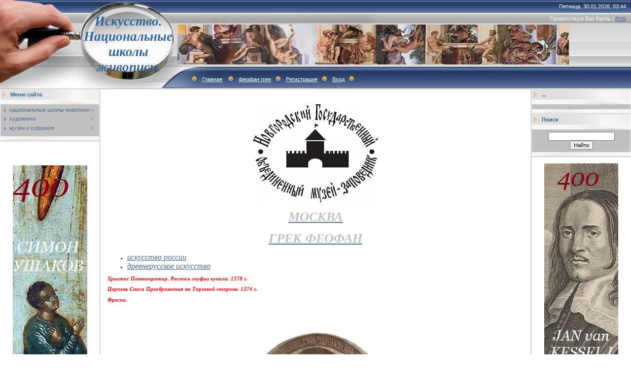

--- FILE ---
content_type: text/html; charset=UTF-8
request_url: http://eguarwr.ru/index/novgorod_grek_feofan/0-10321
body_size: 11057
content:
<html>
<head>
<meta http-equiv="content-type" content="text/html; charset=UTF-8">

<title>Искусство. Национальные школы живописи. - феофан грек</title>


<link type="text/css" rel="StyleSheet" href="/.s/src/css/491.css" />

	<link rel="stylesheet" href="/.s/src/base.min.css?v=221408" />
	<link rel="stylesheet" href="/.s/src/layer7.min.css?v=221408" />

	<script src="/.s/src/jquery-1.12.4.min.js"></script>
	
	<script src="/.s/src/uwnd.min.js?v=221408"></script>
	<script src="//s744.ucoz.net/cgi/uutils.fcg?a=uSD&ca=2&ug=999&isp=1&r=0.113633267184639"></script>
	<link rel="stylesheet" href="/.s/src/ulightbox/ulightbox.min.css" />
	<link rel="stylesheet" href="/.s/src/social.css" />
	<script src="/.s/src/ulightbox/ulightbox.min.js"></script>
	<script>
/* --- UCOZ-JS-DATA --- */
window.uCoz = {"language":"ru","country":"US","site":{"domain":"eguarwr.ru","host":"eguarwr.ucoz.ru","id":"0eguarwr"},"ssid":"152107745717235701234","module":"index","uLightboxType":1,"layerType":7,"sign":{"7252":"Предыдущий","7253":"Начать слайд-шоу","5255":"Помощник","7287":"Перейти на страницу с фотографией.","3125":"Закрыть","7254":"Изменить размер","5458":"Следующий","7251":"Запрошенный контент не может быть загружен. Пожалуйста, попробуйте позже."}};
/* --- UCOZ-JS-CODE --- */
 function uSocialLogin(t) {
			var params = {"vkontakte":{"height":400,"width":790},"google":{"width":700,"height":600},"facebook":{"width":950,"height":520},"yandex":{"height":515,"width":870},"ok":{"width":710,"height":390}};
			var ref = escape(location.protocol + '//' + ('eguarwr.ru' || location.hostname) + location.pathname + ((location.hash ? ( location.search ? location.search + '&' : '?' ) + 'rnd=' + Date.now() + location.hash : ( location.search || '' ))));
			window.open('/'+t+'?ref='+ref,'conwin','width='+params[t].width+',height='+params[t].height+',status=1,resizable=1,left='+parseInt((screen.availWidth/2)-(params[t].width/2))+',top='+parseInt((screen.availHeight/2)-(params[t].height/2)-20)+'screenX='+parseInt((screen.availWidth/2)-(params[t].width/2))+',screenY='+parseInt((screen.availHeight/2)-(params[t].height/2)-20));
			return false;
		}
		function TelegramAuth(user){
			user['a'] = 9; user['m'] = 'telegram';
			_uPostForm('', {type: 'POST', url: '/index/sub', data: user});
		}
function loginPopupForm(params = {}) { new _uWnd('LF', ' ', -250, -100, { closeonesc:1, resize:1 }, { url:'/index/40' + (params.urlParams ? '?'+params.urlParams : '') }) }
/* --- UCOZ-JS-END --- */
</script>

	<style>.UhideBlock{display:none; }</style>
	<script type="text/javascript">new Image().src = "//counter.yadro.ru/hit;noadsru?r"+escape(document.referrer)+(screen&&";s"+screen.width+"*"+screen.height+"*"+(screen.colorDepth||screen.pixelDepth))+";u"+escape(document.URL)+";"+Date.now();</script>

</head>

<body style="background:#FFFFFF; margin:0px; padding:0px;">
<div id="utbr8214" rel="s744"></div>

<!--U1AHEADER1Z--><table border="0" cellpadding="0" height="181" cellspacing="0" width="100%" style="background:url('/.s/t/491/1.gif') #A1A1A1;">
<tbody><tr><td width="200" style="background:url('/.s/t/491/2.jpg');padding-left:160px;" align="center"><span style="color: rgb(51, 102, 153); font-variant: normal; font-weight: normal; font-stretch: normal; font-size: 20pt; line-height: normal;"><b><!-- <logo> --><font face="Georgia"><i>Искусство. Национальные школы живописи.</i></font><!-- </logo> --></b></span></td>
<td style="background:url('/.s/t/491/3.jpg') left no-repeat;;">
 <table cellpadding="0" cellspacing="0" border="0" width="100%" height="181">
 <tbody><tr><td height="26" align="right" style="color:#FFFFFF;padding-right:10px;">Пятница, 30.01.2026, 03:44</td></tr>
 <tr><td height="24" align="right" style="color:#FFFFFF;padding-right:10px;"><!--<s5212>-->Приветствую Вас<!--</s>--> <b>Гость</b> | <a href="http://eguarwr.ru/news/rss/">RSS</a></td></tr>
 <tr><td height="84"><img src="http://eguarwr.ru/_tbkp/s-2-kopija-3.jpg" border="0" alt="">&nbsp;</td></tr>
 <tr><td height="47" align="left" style="color:#FFFFFF;padding-left:20px;" class="top"><img src="/.s/t/491/4.gif" border="0"><a href="http://eguarwr.ru/"><!--<s5176>-->Главная<!--</s>--></a> <img src="/.s/t/491/4.gif" border="0"><a href="http://eguarwr.ru/index/novgorod_grek_feofan/0-10321">феофан грек</a><img src="/.s/t/491/4.gif" border="0"><a href="/register"><!--<s3089>-->Регистрация<!--</s>--></a><img src="/.s/t/491/4.gif" border="0"><a href="javascript:;" rel="nofollow" onclick="loginPopupForm(); return false;"><!--<s3087>-->Вход<!--</s>--></a><img src="/.s/t/491/4.gif" border="0"></td></tr>
 </tbody></table>
</td>
</tr>
</tbody></table><!--/U1AHEADER1Z-->

<table cellpadding="0" cellspacing="0" border="0" width="100%"><tr><td width="100%" align="center">

<!-- <middle> -->
<table border="0" cellpadding="0" cellspacing="1" width="100%" style="background:#FFFFFF;">
<tr>
<td valign="top" width="200">
<!--U1CLEFTER1Z--><!-- <block1> -->

<table border="0" cellpadding="0" cellspacing="0" width="200" style="text-align: left;">
<tbody><tr><td style="background:url('/.s/t/491/5.gif');padding-left:20px;color:#336699;" height="20"><b><!-- <bt> --><!--<s5184>-->Меню сайта<!--</s>--><!-- </bt> --></b></td></tr>
<tr><td><img src="/.s/t/491/6.gif" border="0" height="10"></td></tr>
<tr><td style="padding:5px;background:#C0C0C0;"><!-- <bc> --><div id="uMenuDiv1" class="uMenuV" style="position:relative;"><ul class="uMenuRoot">
<li style="position:relative;"><div class="umn-tl"><div class="umn-tr"><div class="umn-tc"></div></div></div><div class="umn-ml"><div class="umn-mr"><div class="umn-mc"><div class="uMenuItem"><div class="uMenuArrow"></div><a href="/"><span>национальные школы живописи</span></a></div></div></div></div><div class="umn-bl"><div class="umn-br"><div class="umn-bc"><div class="umn-footer"></div></div></div></div><ul style="display:none;">
<li><div class="uMenuItem"><a href="/index/iskusstvo_italii/0-4"><span>искусство италии</span></a></div></li>
<li><div class="uMenuItem"><a href="/index/iskusstvo_ispanii/0-13"><span>искусство испании</span></a></div></li>
<li><div class="uMenuItem"><a href="/index/iskusstvo_germanii/0-8"><span>искусство германии</span></a></div></li>
<li><div class="uMenuItem"><a href="/index/painting_early_netherlands/0-10"><span>ранние нидерланды</span></a></div></li>
<li><div class="uMenuItem"><a href="/index/iskusstvo_gollandii/0-9"><span>искусство голландии</span></a></div></li>
<li><div class="uMenuItem"><a href="/index/iskusstvo_flandrii/0-11"><span>искусство фландрии</span></a></div></li>
<li><div class="uMenuItem"><a href="/index/iskusstvo_francii/0-5"><span>искусство франции</span></a></div></li>
<li><div class="uMenuItem"><a href="/index/russkoe_iskusstvo/0-14"><span>русское искусство</span></a></div></li>
<li><div class="uMenuItem"><a href="/index/iskusstvo_anglii/0-12"><span>искусство англии</span></a></div></li></ul></li>
<li style="position:relative;"><div class="umn-tl"><div class="umn-tr"><div class="umn-tc"></div></div></div><div class="umn-ml"><div class="umn-mr"><div class="umn-mc"><div class="uMenuItem"><div class="uMenuArrow"></div><a href="/index/khudozhniki/0-15"><span>художники</span></a></div></div></div></div><div class="umn-bl"><div class="umn-br"><div class="umn-bc"><div class="umn-footer"></div></div></div></div><ul style="display:none;">
<li><div class="uMenuItem"><a href="/index/khudozhniki_a/0-16"><span>художники-A</span></a></div><ul style="display:none;">
<li><div class="uMenuItem"><a href="/index/artists_italy_a/0-42"><span>художники италии-A</span></a></div></li>
<li><div class="uMenuItem"><a href="/index/khudozhniki_germanii_a/0-2620"><span>художники германии - А</span></a></div></li>
<li><div class="uMenuItem"><a href="/index/khud_flandrii_a/0-2844"><span>худ. фландрии-А</span></a></div></li>
<li><div class="uMenuItem"><a href="/index/khud_st_niderlandov_a/0-3055"><span>худ. ст.нидерландов-А</span></a></div></li>
<li><div class="uMenuItem"><a href="/index/khud_francii_a/0-3534"><span>худ. франции- А</span></a></div></li>
<li><div class="uMenuItem"><a href="/index/khud_ispanii_a/0-3985"><span>худ. испании- А</span></a></div></li>
<li><div class="uMenuItem"><a href="/index/khud_gollandii_a/0-4221"><span>худ. голландии-А</span></a></div></li>
<li><div class="uMenuItem"><a href="http://eguarwr.ru/index/khud_anglii_a/0-6228"><span>худ. англии-А</span></a></div></li>
<li><div class="uMenuItem"><a href="http://eguarwr.ru/index/russkie_khud_a/0-7756"><span>русские худ.-А</span></a></div></li>
<li><div class="uMenuItem"><a href="http://eguarwr.ru/index/khud_avstrii_a/0-10323"><span>худ.австрии-А</span></a></div></li></ul></li>
<li><div class="uMenuItem"><a href="/index/khudozhniki_b/0-17"><span>художники-B</span></a></div><ul style="display:none;">
<li><div class="uMenuItem"><a href="/index/artists_italy_b/0-43"><span>художники италии-B</span></a></div></li>
<li><div class="uMenuItem"><a href="/index/khudozhniki_germanii_v/0-2624"><span>художники германии- В</span></a></div></li>
<li><div class="uMenuItem"><a href="/index/khudozhniki_flandrii_v/0-2845"><span>художники фландрии-В</span></a></div></li>
<li><div class="uMenuItem"><a href="/index/khud_st_niderlandov_b/0-3057"><span>худ. ст.нидерландов-В</span></a></div></li>
<li><div class="uMenuItem"><a href="/index/khud_francii_b/0-3536"><span>худ. франции-В</span></a></div></li>
<li><div class="uMenuItem"><a href="/index/khud_ispanii_b/0-3988"><span>худ. испании-В</span></a></div></li>
<li><div class="uMenuItem"><a href="/index/khud_gollandii_b/0-4226"><span>худ. голландии-В</span></a></div></li>
<li><div class="uMenuItem"><a href="http://eguarwr.ru/index/b/0-6229"><span>худ. англии-В</span></a></div></li>
<li><div class="uMenuItem"><a href="http://eguarwr.ru/index/khud_belgii_v/0-6473"><span>худ. бельгии-В</span></a></div></li>
<li><div class="uMenuItem"><a href="http://eguarwr.ru/index/khud_rossii_v/0-7469"><span>худ.россии-В</span></a></div></li></ul></li>
<li><div class="uMenuItem"><a href="/index/khudozhniki_c/0-18"><span>художники-C</span></a></div><ul style="display:none;">
<li><div class="uMenuItem"><a href="/index/artists_italy_c/0-44"><span>художники италии-С</span></a></div></li>
<li><div class="uMenuItem"><a href="/index/khudozhniki_germanii_s/0-2638"><span>художники германии -С</span></a></div></li>
<li><div class="uMenuItem"><a href="/index/khud_st_niderlandov_c/0-3085"><span>худ. ст.нидерландов-С</span></a></div></li>
<li><div class="uMenuItem"><a href="/index/khud_francii_c/0-3555"><span>худ. франции-С</span></a></div></li>
<li><div class="uMenuItem"><a href="/index/khud_ispanii_s/0-3993"><span>худ. испании- С</span></a></div></li>
<li><div class="uMenuItem"><a href="/index/khud_gollandii_s/0-4244"><span>худ. голландии-С</span></a></div></li>
<li><div class="uMenuItem"><a href="/index/khud_flandrii_s/0-5398"><span>худ.фландрии-С</span></a></div></li>
<li><div class="uMenuItem"><a href="http://eguarwr.ru/index/khud_anglii_c/0-6230"><span>худ.англии-С</span></a></div></li>
<li><div class="uMenuItem"><a href="http://eguarwr.ru/index/khud_rossii_k/0-7248"><span>худ.россии-С</span></a></div></li>
<li><div class="uMenuItem"><a href="http://eguarwr.ru/index/khud_rossii_ch/0-9020"><span>худ. россии-Ч</span></a></div></li></ul></li>
<li><div class="uMenuItem"><a href="/index/khudozhniki_d/0-19"><span>художники-D</span></a></div><ul style="display:none;">
<li><div class="uMenuItem"><a href="/index/artists_italy_d/0-45"><span>художники италии-D</span></a></div></li>
<li><div class="uMenuItem"><a href="/index/khudozhniki_germanii_d/0-2636"><span>художники германии - D</span></a></div></li>
<li><div class="uMenuItem"><a href="/index/khud_st_niderlandov_d/0-3080"><span>худ. ст.нидерландов-D</span></a></div></li>
<li><div class="uMenuItem"><a href="/index/khud_francii_d/0-3563"><span>худ. франции-D</span></a></div></li>
<li><div class="uMenuItem"><a href="/index/khud_gollandii_d/0-4240"><span>худ. голландии-D</span></a></div></li>
<li><div class="uMenuItem"><a href="/index/d/0-5463"><span>худ. фландрии-D</span></a></div></li>
<li><div class="uMenuItem"><a href="http://eguarwr.ru/index/khud_anglii_d/0-6231"><span>худ.англии-D</span></a></div></li>
<li><div class="uMenuItem"><a href="http://eguarwr.ru/index/khud_belgii_d/0-7838"><span>худ. бельгии-D</span></a></div></li>
<li><div class="uMenuItem"><a href="http://eguarwr.ru/index/khud_rossii_d/0-8981"><span>худ.россии-D</span></a></div></li></ul></li>
<li><div class="uMenuItem"><a href="/index/khudozhniki_e/0-20"><span>художники-E</span></a></div><ul style="display:none;">
<li><div class="uMenuItem"><a href="/index/khudozhniki_germanii_e/0-2654"><span>художники германии- Е</span></a></div></li>
<li><div class="uMenuItem"><a href="/index/khud_st_niderlandov_e/0-3116"><span>худ. ст.нидерландов-Е</span></a></div></li>
<li><div class="uMenuItem"><a href="/index/e/0-5497"><span>худ. фландрии-Е</span></a></div></li>
<li><div class="uMenuItem"><a href="/index/e/0-5615"><span>худ. испании-Е</span></a></div></li>
<li><div class="uMenuItem"><a href="http://eguarwr.ru/index/khud_gollandii_e/0-6307"><span>худ.голландии-Е</span></a></div></li>
<li><div class="uMenuItem"><a href="http://eguarwr.ru/index/khud_anglii_e/0-7735"><span>худ.англии-Е</span></a></div></li>
<li><div class="uMenuItem"><a href="http://eguarwr.ru/index/khud_francii_e/0-8373"><span>худ.франции-E</span></a></div></li>
<li><div class="uMenuItem"><a href="http://eguarwr.ru/index/khud_rossii_e/0-8990"><span>худ.россии-Е</span></a></div></li></ul></li>
<li><div class="uMenuItem"><a href="/index/f/0-21"><span>художники-F</span></a></div><ul style="display:none;">
<li><div class="uMenuItem"><a href="/index/artists_italy_f/0-47"><span>художники италии-F</span></a></div></li>
<li><div class="uMenuItem"><a href="/index/khudozhniki_germanii_f/0-2648"><span>художники германии -F</span></a></div></li>
<li><div class="uMenuItem"><a href="/index/khud_st_niderlandov_f/0-3111"><span>худ. ст.нидерландов-F</span></a></div></li>
<li><div class="uMenuItem"><a href="/index/khud_francii_f/0-3568"><span>худ.франции-F</span></a></div></li>
<li><div class="uMenuItem"><a href="/index/khud_ispanii_f/0-4005"><span>худ. испании- F</span></a></div></li>
<li><div class="uMenuItem"><a href="/index/khud_gollandii_f/0-4242"><span>худ. голландии-F</span></a></div></li>
<li><div class="uMenuItem"><a href="/index/f/0-5482"><span>худ. фландрии-F</span></a></div></li>
<li><div class="uMenuItem"><a href="http://eguarwr.ru/index/khud_rossii_f/0-6832"><span>худ.россии-F</span></a></div></li>
<li><div class="uMenuItem"><a href="http://eguarwr.ru/index/khud_belgii_f/0-8379"><span>худ.бельгии-F</span></a></div></li></ul></li>
<li><div class="uMenuItem"><a href="/index/khudozhniki_g/0-22"><span>художники-G</span></a></div><ul style="display:none;">
<li><div class="uMenuItem"><a href="/index/artists_italy_g/0-48"><span>художники италии-G</span></a></div></li>
<li><div class="uMenuItem"><a href="/index/khudozhniki_germanii_g/0-2630"><span>художники германии -G</span></a></div></li>
<li><div class="uMenuItem"><a href="/index/khud_st_niderlandov_g/0-3074"><span>худ. ст.нидерландов-G</span></a></div></li>
<li><div class="uMenuItem"><a href="/index/khud_francii_g/0-3552"><span>худ. франции- G</span></a></div></li>
<li><div class="uMenuItem"><a href="/index/khud_ispanii_g/0-4008"><span>худ. испании- G</span></a></div></li>
<li><div class="uMenuItem"><a href="/index/khud_gollandii_g/0-4238"><span>худ. голландии-G</span></a></div></li>
<li><div class="uMenuItem"><a href="/index/khud_flandrii_g/0-5126"><span>худ. фландрии-G</span></a></div></li>
<li><div class="uMenuItem"><a href="/index/khud_anglii_g/0-5710"><span>худ. англии-G</span></a></div></li>
<li><div class="uMenuItem"><a href="http://eguarwr.ru/index/khud_belgii_g/0-8380"><span>худ.бельгии-G</span></a></div></li>
<li><div class="uMenuItem"><a href="http://eguarwr.ru/index/khud_rossii_g/0-8998"><span>худ.россии-G</span></a></div></li></ul></li>
<li><div class="uMenuItem"><a href="/index/khudozhniki_h/0-23"><span>художники-H</span></a></div><ul style="display:none;">
<li><div class="uMenuItem"><a href="/index/khudozhniki_germanii_n/0-2632"><span>художники германии-Н</span></a></div></li>
<li><div class="uMenuItem"><a href="/index/khud_st_niderlandov_h/0-3113"><span>худ. ст.нидерландов-H</span></a></div></li>
<li><div class="uMenuItem"><a href="/index/khud_ispanii_n/0-4028"><span>худ. испании-Н</span></a></div></li>
<li><div class="uMenuItem"><a href="/index/khud_gollandii_n/0-4253"><span>худ. голландии-Н</span></a></div></li>
<li><div class="uMenuItem"><a href="/index/n/0-5502"><span>худ. фландрии-Н</span></a></div></li>
<li><div class="uMenuItem"><a href="http://eguarwr.ru/index/khud_francii_h/0-6879"><span>худ.франции-Н</span></a></div></li>
<li><div class="uMenuItem"><a href="http://eguarwr.ru/index/khud_anglii_n/0-7736"><span>худ.англии-Н</span></a></div></li>
<li><div class="uMenuItem"><a href="http://eguarwr.ru/index/khud_belgii_h/0-8381"><span>худ.бельгии-H</span></a></div></li>
<li><div class="uMenuItem"><a href="http://eguarwr.ru/index/khud_rossii_kh/0-9027"><span>худ.россии-Х</span></a></div></li></ul></li>
<li><div class="uMenuItem"><a href="/index/khudozhniki_i/0-24"><span>художники-I</span></a></div><ul style="display:none;">
<li><div class="uMenuItem"><a href="/index/artists_italy_i/0-50"><span>художники италии-I</span></a></div></li>
<li><div class="uMenuItem"><a href="/index/khud_st_niderlandov_i/0-3083"><span>худ. ст.нидерландов-I</span></a></div></li>
<li><div class="uMenuItem"><a href="/index/khud_ispanii_i/0-5616"><span>худ. испании- I</span></a></div></li>
<li><div class="uMenuItem"><a href="/index/khud_francii_i/0-5892"><span>худ. франции-I</span></a></div></li>
<li><div class="uMenuItem"><a href="http://eguarwr.ru/index/khud_rossii_i/0-6890"><span>худ. россии-I</span></a></div></li>
<li><div class="uMenuItem"><a href="/index/khud_gollandii_i/0-14099"><span>худ.голландии-I</span></a></div></li></ul></li>
<li><div class="uMenuItem"><a href="/index/khudozhniki_j/0-25"><span>художники-J</span></a></div><ul style="display:none;">
<li><div class="uMenuItem"><a href="/index/artists_italy_j/0-51"><span>художники италии-J</span></a></div></li>
<li><div class="uMenuItem"><a href="/index/khud_flandrii_j/0-4959"><span>худ. фландрии-J</span></a></div></li>
<li><div class="uMenuItem"><a href="/index/khud_ispanii_j/0-5617"><span>худ. испании-J</span></a></div></li>
<li><div class="uMenuItem"><a href="http://eguarwr.ru/index/khud_gollandii_j/0-6299"><span>худ.голландии-J</span></a></div></li>
<li><div class="uMenuItem"><a href="http://eguarwr.ru/index/khud_germanii_j/0-7281"><span>худ.германии-J</span></a></div></li>
<li><div class="uMenuItem"><a href="http://eguarwr.ru/index/khud_anglii_j/0-7737"><span>худ.англии-J</span></a></div></li>
<li><div class="uMenuItem"><a href="http://eguarwr.ru/index/khud_francii_j/0-8357"><span>худ.франции-J</span></a></div></li>
<li><div class="uMenuItem"><a href="http://eguarwr.ru/index/khud_belgii_j/0-8382"><span>худ.бельгии-J</span></a></div></li></ul></li>
<li><div class="uMenuItem"><a href="/index/khudozhniki_k/0-26"><span>художники-K</span></a></div><ul style="display:none;">
<li><div class="uMenuItem"><a href="/index/khudozhniki_germanii_k/0-2642"><span>художники германии -К</span></a></div></li>
<li><div class="uMenuItem"><a href="/index/khud_st_niderlandov_k/0-4853"><span>худ. ст. нидерландов-К</span></a></div></li>
<li><div class="uMenuItem"><a href="/index/khud_gollandii_k/0-4899"><span>худ. голландии-К</span></a></div></li>
<li><div class="uMenuItem"><a href="/index/khud_flandrii_k/0-5412"><span>худ. фландрии-К</span></a></div></li>
<li><div class="uMenuItem"><a href="http://eguarwr.ru/index/k/0-6036"><span>худ. англии-К</span></a></div></li>
<li><div class="uMenuItem"><a href="http://eguarwr.ru/index/khud_rossiii_k/0-7495"><span>худ.россиии-К</span></a></div></li>
<li><div class="uMenuItem"><a href="http://eguarwr.ru/index/khud_belgii_k/0-8383"><span>худ.бельгии-К</span></a></div></li></ul></li>
<li><div class="uMenuItem"><a href="/index/khudozhniki_l/0-28"><span>художники-L</span></a></div><ul style="display:none;">
<li><div class="uMenuItem"><a href="/index/artists_italy_l/0-53"><span>художники италии-L</span></a></div></li>
<li><div class="uMenuItem"><a href="/index/khudozhniki_germanii_l/0-2644"><span>художники германии - L</span></a></div></li>
<li><div class="uMenuItem"><a href="/index/khud_st_niderlandov_l/0-3090"><span>худ. ст.нидерландов-L</span></a></div></li>
<li><div class="uMenuItem"><a href="/index/khud_francii_l/0-3576"><span>худ. франции-L</span></a></div></li>
<li><div class="uMenuItem"><a href="/index/khud_gollandii_l/0-4257"><span>худ. голландии- L</span></a></div></li>
<li><div class="uMenuItem"><a href="/index/l/0-5470"><span>худ. фландрии-L</span></a></div></li>
<li><div class="uMenuItem"><a href="/index/khud_ispanii_l/0-5618"><span>худ. испании-L</span></a></div></li>
<li><div class="uMenuItem"><a href="http://eguarwr.ru/index/khud_anglii_l/0-7661"><span>худ.англии-L</span></a></div></li>
<li><div class="uMenuItem"><a href="http://eguarwr.ru/index/khud_belgii_l/0-8384"><span>худ.бельгии-L</span></a></div></li>
<li><div class="uMenuItem"><a href="http://eguarwr.ru/index/khud_rossii_l/0-9138"><span>худ.россии-L</span></a></div></li>
<li><div class="uMenuItem"><a href="http://eguarwr.ru/index/khud_avstrii_l/0-10302"><span>худ. австрии-L</span></a></div></li></ul></li>
<li><div class="uMenuItem"><a href="/index/khudozhniki_m/0-29"><span>художники-M</span></a></div><ul style="display:none;">
<li><div class="uMenuItem"><a href="/index/artists_italy_m/0-54"><span>художники италии-M</span></a></div></li>
<li><div class="uMenuItem"><a href="/index/khud_st_niderlandov_m/0-3092"><span>худ. ст.нидерландов-М</span></a></div></li>
<li><div class="uMenuItem"><a href="/index/khud_francii_m/0-3580"><span>худ. франции-М</span></a></div></li>
<li><div class="uMenuItem"><a href="/index/khud_ispanii_m/0-4013"><span>худ. испании- M</span></a></div></li>
<li><div class="uMenuItem"><a href="/index/khud_gollandii_m/0-4249"><span>худ. голландии-М</span></a></div></li>
<li><div class="uMenuItem"><a href="/index/khud_germanii_m/0-4726"><span>худ. германии-М</span></a></div></li>
<li><div class="uMenuItem"><a href="/index/m/0-5476"><span>худ. фландрии-M</span></a></div></li>
<li><div class="uMenuItem"><a href="http://eguarwr.ru/index/khud_anglii_m/0-7720"><span>худ. англии-М</span></a></div></li>
<li><div class="uMenuItem"><a href="http://eguarwr.ru/index/khud_belgii_m/0-8385"><span>худ.бельгии-M</span></a></div></li>
<li><div class="uMenuItem"><a href="http://eguarwr.ru/index/khud_rossii_m/0-9034"><span>худ.россии-М</span></a></div></li></ul></li>
<li><div class="uMenuItem"><a href="/index/khudozhniki_n/0-30"><span>художники-N</span></a></div><ul style="display:none;">
<li><div class="uMenuItem"><a href="/index/artists_italy_n/0-55"><span>художники италии-N</span></a></div></li>
<li><div class="uMenuItem"><a href="/index/khud_ispanii_n/0-5003"><span>худ. испании-N</span></a></div></li>
<li><div class="uMenuItem"><a href="/index/n/0-5506"><span>худ. фландрии-N</span></a></div></li>
<li><div class="uMenuItem"><a href="http://eguarwr.ru/index/khud_gollandii_n/0-6283"><span>худ.голландии-N</span></a></div></li>
<li><div class="uMenuItem"><a href="http://eguarwr.ru/index/khud_germanii_n/0-7275"><span>худ.германии-N</span></a></div></li>
<li><div class="uMenuItem"><a href="http://eguarwr.ru/index/khud_anglii_n/0-7738"><span>худ.англии-N</span></a></div></li>
<li><div class="uMenuItem"><a href="http://eguarwr.ru/index/khud_francii_n/0-8346"><span>худ.франции-N</span></a></div></li>
<li><div class="uMenuItem"><a href="http://eguarwr.ru/index/khud_belgii_n/0-8386"><span>худ.бельгии-N</span></a></div></li>
<li><div class="uMenuItem"><a href="http://eguarwr.ru/index/khud_rossii_n/0-9035"><span>худ.россии-N</span></a></div></li></ul></li>
<li><div class="uMenuItem"><a href="/index/khudozhniki_o/0-31"><span>художники-О</span></a></div><ul style="display:none;">
<li><div class="uMenuItem"><a href="/index/artists_italy_o/0-56"><span>художники италии-O</span></a></div></li>
<li><div class="uMenuItem"><a href="/index/khud_st_niderlandov_o/0-3099"><span>худ. ст.нидерландов-О</span></a></div></li>
<li><div class="uMenuItem"><a href="/index/khud_gollandii_o/0-4264"><span>худ. голландии-О</span></a></div></li>
<li><div class="uMenuItem"><a href="/index/khudozhniki_ispanii_o/0-5010"><span>художники испании-О</span></a></div></li>
<li><div class="uMenuItem"><a href="/index/khud_flandrii_o/0-5379"><span>худ. фландрии- О</span></a></div></li>
<li><div class="uMenuItem"><a href="http://eguarwr.ru/index/khud_germanii_o/0-6211"><span>худ.германии-О</span></a></div></li>
<li><div class="uMenuItem"><a href="http://eguarwr.ru/index/khud_francii_o/0-6463"><span>худ. франции-О</span></a></div></li>
<li><div class="uMenuItem"><a href="http://eguarwr.ru/index/khud_anglii_o/0-7739"><span>худ.англии-О</span></a></div></li>
<li><div class="uMenuItem"><a href="http://eguarwr.ru/index/khud_belgii_o/0-8393"><span>худ.бельгии-О</span></a></div></li>
<li><div class="uMenuItem"><a href="http://eguarwr.ru/index/khud_rossii_o/0-9036"><span>худ.россии-О</span></a></div></li></ul></li>
<li><div class="uMenuItem"><a href="/index/khudozhniki_r/0-32"><span>художники-Р</span></a></div><ul style="display:none;">
<li><div class="uMenuItem"><a href="/index/artists_italy_p/0-57"><span>художники италии-P</span></a></div></li>
<li><div class="uMenuItem"><a href="/index/khudozhniki_germanii_r/0-2656"><span>художники германии- Р</span></a></div></li>
<li><div class="uMenuItem"><a href="/index/khudozhniki_flandrii_r/0-2846"><span>художники фландрии-Р</span></a></div></li>
<li><div class="uMenuItem"><a href="/index/khud_st_niderlandov_p/0-3102"><span>худ. ст.нидерландов-Р</span></a></div></li>
<li><div class="uMenuItem"><a href="/index/khud_francii_r/0-3570"><span>худ. франции-Р</span></a></div></li>
<li><div class="uMenuItem"><a href="/index/khud_ispanii_r/0-4026"><span>худ. испании- Р</span></a></div></li>
<li><div class="uMenuItem"><a href="/index/khud_gollandii_r/0-4266"><span>худ. голландии-Р</span></a></div></li>
<li><div class="uMenuItem"><a href="http://eguarwr.ru/index/khud_anglii_r/0-7740"><span>худ.англии-Р</span></a></div></li>
<li><div class="uMenuItem"><a href="http://eguarwr.ru/index/khud_belgii_r/0-8387"><span>худ.бельгии-Р</span></a></div></li>
<li><div class="uMenuItem"><a href="http://eguarwr.ru/index/khud_rossii_r/0-9037"><span>худ.россии-Р</span></a></div></li></ul></li>
<li><div class="uMenuItem"><a href="/index/khudozhniki_q/0-33"><span>художники-Q</span></a></div><ul style="display:none;">
<li><div class="uMenuItem"><a href="/index/khud_flandrii_q/0-5404"><span>худ. фландрии-Q</span></a></div></li>
<li><div class="uMenuItem"><a href="http://eguarwr.ru/index/khud_gollandii_q/0-8283"><span>худ.голландии-Q</span></a></div></li>
<li><div class="uMenuItem"><a href="http://eguarwr.ru/index/khud_francii_q/0-8358"><span>худ.франции-Q</span></a></div></li>
<li><div class="uMenuItem"><a href="http://eguarwr.ru/index/khud_belgii_q/0-8388"><span>худ.бельгии-Q</span></a></div></li></ul></li>
<li><div class="uMenuItem"><a href="/index/khudozhniki_r/0-34"><span>художники-R</span></a></div><ul style="display:none;">
<li><div class="uMenuItem"><a href="/index/artists_italy_r/0-59"><span>художники италии-R</span></a></div></li>
<li><div class="uMenuItem"><a href="/index/khudozhniki_germanii_r/0-2646"><span>художники германии -R</span></a></div></li>
<li><div class="uMenuItem"><a href="/index/khudozhniki_flandrii_r/0-2847"><span>художники фландрии-R</span></a></div></li>
<li><div class="uMenuItem"><a href="/index/khud_st_niderlandov_r/0-3105"><span>худ. ст.нидерландов-R</span></a></div></li>
<li><div class="uMenuItem"><a href="/index/khud_francii_r/0-3574"><span>худ. франции-R</span></a></div></li>
<li><div class="uMenuItem"><a href="/index/khud_ispanii_r/0-4023"><span>худ. испании- R</span></a></div></li>
<li><div class="uMenuItem"><a href="/index/khud_gollandii_r/0-4247"><span>худ. голландии-R</span></a></div></li>
<li><div class="uMenuItem"><a href="/index/r/0-5588"><span>худ. англии-R</span></a></div></li>
<li><div class="uMenuItem"><a href="http://eguarwr.ru/index/khud_rossii_r/0-6440"><span>худ.россии-Р</span></a></div></li>
<li><div class="uMenuItem"><a href="http://eguarwr.ru/index/khud_belgii_r/0-8389"><span>худ.бельгии-R</span></a></div></li></ul></li>
<li><div class="uMenuItem"><a href="/index/khudozhniki_s/0-35"><span>художники-S</span></a></div><ul style="display:none;">
<li><div class="uMenuItem"><a href="/index/artists_italy_s/0-60"><span>художники италии-S</span></a></div></li>
<li><div class="uMenuItem"><a href="/index/khudozhniki_germanii_s/0-2650"><span>художники германии- S</span></a></div></li>
<li><div class="uMenuItem"><a href="/index/khudozhniki_flandrii_s/0-2850"><span>художники фландрии-S</span></a></div></li>
<li><div class="uMenuItem"><a href="/index/khud_st_niderlandov_s/0-3107"><span>худ. ст.нидерландов-S</span></a></div></li>
<li><div class="uMenuItem"><a href="/index/khud_francii_s/0-3584"><span>худ. франции-S</span></a></div></li>
<li><div class="uMenuItem"><a href="/index/khud_ispanii_s/0-4002"><span>худ. испании- S</span></a></div></li>
<li><div class="uMenuItem"><a href="/index/khud_gollandii_s/0-4269"><span>худ. голландии-S</span></a></div></li>
<li><div class="uMenuItem"><a href="http://eguarwr.ru/index/khud_rossii_s/0-6217"><span>худ.россии-S</span></a></div></li>
<li><div class="uMenuItem"><a href="http://eguarwr.ru/index/khud_anglii_s/0-7741"><span>худ.англии-S</span></a></div></li>
<li><div class="uMenuItem"><a href="http://eguarwr.ru/index/khud_belgii_s/0-8390"><span>худ.бельгии-S</span></a></div></li>
<li><div class="uMenuItem"><a href="http://eguarwr.ru/index/khud_rossii_sh/0-9028"><span>худ.россии-Ш</span></a></div></li></ul></li>
<li><div class="uMenuItem"><a href="/index/khudozhniki_t/0-36"><span>художники-T</span></a></div><ul style="display:none;">
<li><div class="uMenuItem"><a href="/index/artists_italy_t/0-61"><span>художники италии-T</span></a></div></li>
<li><div class="uMenuItem"><a href="/index/khud_gollandii_t/0-4260"><span>худ. голландии-Т</span></a></div></li>
<li><div class="uMenuItem"><a href="/index/khud_francii_t/0-5240"><span>худ. франции-Т</span></a></div></li>
<li><div class="uMenuItem"><a href="/index/t/0-5521"><span>худ. фландрии-T</span></a></div></li>
<li><div class="uMenuItem"><a href="/index/khud_ispanii_t/0-5619"><span>худ. испании - Т</span></a></div></li>
<li><div class="uMenuItem"><a href="http://eguarwr.ru/index/khud_germanii_t/0-7280"><span>худ.германии-T</span></a></div></li>
<li><div class="uMenuItem"><a href="http://eguarwr.ru/index/khud_belgii_t/0-8391"><span>худ.бельгии-Т</span></a></div></li>
<li><div class="uMenuItem"><a href="http://eguarwr.ru/index/khud_rossii_t/0-9025"><span>худ.россии-T</span></a></div></li></ul></li>
<li><div class="uMenuItem"><a href="/index/khudozhniki_u/0-37"><span>художники-U</span></a></div><ul style="display:none;">
<li><div class="uMenuItem"><a href="/index/artists_italy_u/0-62"><span>художники италии-U</span></a></div></li>
<li><div class="uMenuItem"><a href="/index/u/0-5529"><span>худ. фландрии-U</span></a></div></li>
<li><div class="uMenuItem"><a href="http://eguarwr.ru/index/khud_gollandii_u/0-6823"><span>худ. голландии-U</span></a></div></li>
<li><div class="uMenuItem"><a href="http://eguarwr.ru/index/khud_francii_u/0-7117"><span>худ.франции-U</span></a></div></li>
<li><div class="uMenuItem"><a href="http://eguarwr.ru/index/khud_rossii_u/0-8967"><span>худ.россии-U</span></a></div></li></ul></li>
<li><div class="uMenuItem"><a href="/index/khudozhniki_v/0-38"><span>художники-V</span></a></div><ul style="display:none;">
<li><div class="uMenuItem"><a href="/index/artists_italy_v/0-63"><span>художники италии-V</span></a></div></li>
<li><div class="uMenuItem"><a href="/index/khudozhniki_flandrii_v/0-2848"><span>художники фландрии- V</span></a></div></li>
<li><div class="uMenuItem"><a href="/index/khud_st_niderlandov_v/0-3067"><span>худ. ст.нидерландов-V</span></a></div></li>
<li><div class="uMenuItem"><a href="/index/khud_francii_v/0-3547"><span>худ. франции-V</span></a></div></li>
<li><div class="uMenuItem"><a href="/index/khud_ispanii_v/0-4020"><span>худ. испании- V</span></a></div></li>
<li><div class="uMenuItem"><a href="/index/khud_gollandii_v/0-4232"><span>худ. голландии-V</span></a></div></li>
<li><div class="uMenuItem"><a href="http://eguarwr.ru/index/khud_germanii_v/0-7279"><span>худ.германии-V</span></a></div></li>
<li><div class="uMenuItem"><a href="http://eguarwr.ru/index/khud_belgii_v/0-8392"><span>худ.бельгии-V</span></a></div></li>
<li><div class="uMenuItem"><a href="http://eguarwr.ru/index/khud_rossii_v/0-8999"><span>худ.россии-V</span></a></div></li></ul></li>
<li><div class="uMenuItem"><a href="/index/khudozhniki_w/0-39"><span>художники-W</span></a></div><ul style="display:none;">
<li><div class="uMenuItem"><a href="/index/khudozhniki_germanii_w/0-2628"><span>художники германии- W</span></a></div></li>
<li><div class="uMenuItem"><a href="/index/khudozhniki_flandrii_w/0-2849"><span>художники фландрии-W</span></a></div></li>
<li><div class="uMenuItem"><a href="/index/khud_st_niderlandov_w/0-3071"><span>худ. ст.нидерландов-W</span></a></div></li>
<li><div class="uMenuItem"><a href="/index/khud_francii_w/0-3545"><span>худ. франции-W</span></a></div></li>
<li><div class="uMenuItem"><a href="/index/khud_gollandii_w/0-4234"><span>худ. голландии-W</span></a></div></li>
<li><div class="uMenuItem"><a href="/index/khud_anglii_w/0-5704"><span>худ. англии - W</span></a></div></li>
<li><div class="uMenuItem"><a href="http://eguarwr.ru/index/khud_belgii_w/0-6869"><span>худ.бельгии-W</span></a></div></li></ul></li>
<li><div class="uMenuItem"><a href="/index/khudozhniki_y/0-40"><span>художники-Y</span></a></div><ul style="display:none;">
<li><div class="uMenuItem"><a href="/index/y/0-5538"><span>худ. фландрии-Y</span></a></div></li></ul></li>
<li><div class="uMenuItem"><a href="/index/khudozhniki_z/0-41"><span>художники-Z</span></a></div><ul style="display:none;">
<li><div class="uMenuItem"><a href="/index/artists_italy_z/0-66"><span>художники италии-Z</span></a></div></li>
<li><div class="uMenuItem"><a href="/index/z/0-5558"><span>худ. испании- Z</span></a></div></li>
<li><div class="uMenuItem"><a href="http://eguarwr.ru/index/khud_germanii_z/0-7277"><span>худ.германии-Z</span></a></div></li>
<li><div class="uMenuItem"><a href="http://eguarwr.ru/index/khud_francii_z/0-8359"><span>худ.франции-Z</span></a></div></li>
<li><div class="uMenuItem"><a href="http://eguarwr.ru/index/khud_rossii_z/0-9011"><span>худ.россии-Z</span></a></div></li>
<li><div class="uMenuItem"><a href="/index/khud_gollandii_z/0-14107"><span>худ.голландии-Z</span></a></div></li></ul></li></ul></li>
<li style="position:relative;"><div class="umn-tl"><div class="umn-tr"><div class="umn-tc"></div></div></div><div class="umn-ml"><div class="umn-mr"><div class="umn-mc"><div class="uMenuItem"><div class="uMenuArrow"></div><a href="http://eguarwr.ru/index/museum/0-2"><span>музеи и собрания</span></a></div></div></div></div><div class="umn-bl"><div class="umn-br"><div class="umn-bc"><div class="umn-footer"></div></div></div></div><ul style="display:none;">
<li><div class="uMenuItem"><a href="http://eguarwr.ru/index/muzei_italii/0-254"><span>музеи италии</span></a></div></li>
<li><div class="uMenuItem"><a href="http://eguarwr.ru/index/muzei_francii/0-8958"><span>музеи франции</span></a></div></li>
<li><div class="uMenuItem"><a href="http://eguarwr.ru/index/muzei_ispanii/0-2887"><span>музеи испании</span></a></div></li>
<li><div class="uMenuItem"><a href="http://eguarwr.ru/index/muzei_germanii_i_avstrii/0-258"><span>музеи германии и австрии</span></a></div></li>
<li><div class="uMenuItem"><a href="http://eguarwr.ru/index/muzei_niderlandov/0-8959"><span>музеи нидерландов и бельгии</span></a></div></li>
<li><div class="uMenuItem"><a href="http://eguarwr.ru/index/muzei_rossii/0-6445"><span>музеи россии</span></a></div></li>
<li><div class="uMenuItem"><a href="http://eguarwr.ru/index/muzei_anglii/0-310"><span>музеи великобритании</span></a></div></li>
<li><div class="uMenuItem"><a href="http://eguarwr.ru/index/muzei_ssha/0-255"><span>музеи сша и канады</span></a></div></li></ul></li></ul></div><script>$(function(){_uBuildMenu('#uMenuDiv1',0,document.location.href+'/','uMenuItemA','uMenuArrow',2500);})</script><!-- </bc> --></td></tr>
<tr><td><img src="/.s/t/491/7.gif" border="0" height="11"></td></tr>
</tbody></table><br><br><br><br>

<!-- </block1> -->
<div align="center">
 <div style="text-align: center;"><a class="link" href="/index/0-8968"><img alt="" src="/19/Simon_Ushakov_Archangel_Mikhail_and_Devil.jpg"></a></div> </div><!--/U1CLEFTER1Z-->
</td>

<td valign="top" style="border-left:1px solid #A9A9A9;border-right:1px solid #A9A9A9;">
<table border="0" cellpadding="15" cellspacing="0" width="100%"><tr><td style="background:#FFFFFF;"><!-- <body> --><div class="page-content-wrapper"><table style="border-collapse:collapse;width:750px;">
</table>

<h1 style="text-align: center;"><a class="link" href="/index/0-13611"><img alt="Новгородский государственный объединенный музей-заповедник" src="http://eguarwr.ru/_tbkp/0-NMZ.jpg" /></a></h1>
<h1 align="center"><span style="font-size:26px;"><span style="font-family:georgia,serif;"><strong><a class="link" href="/index/0-13668"><em><span style="color: #c0c0c0;">МОСКВА</span></em> </a></strong></span></span></h1>
<h1 align="center"><span style="font-size:26px;"><span style="font-family:georgia,serif;"><strong><a class="link" href="/index/0-9089"><em><span style="color: #c0c0c0;">ГРЕК ФЕОФАН</span></em> </a></strong></span></span></h1>

<ul>
 <li><span style="font-size:16px;"><span style="font-family:Georgia,serif;"><em><a class="link" href="/index/0-14">искусство россии</a></em></span></span></li>
 <li><span style="font-size:16px;"><span style="font-family:Georgia,serif;"><em><a class="link" href="/index/0-13379">древнерусское искусство</a></em></span></span></li>
</ul>

<p><span style="font-family:Georgia,serif;"><span style="color:#ff0000;"><strong><em>Христос Пантократор. Роспись скуфьи купола. 1378 г.</em></strong></span></span></p>

<p><span style="font-family:Georgia,serif;"><span style="color:#ff0000;"><strong><em>Церковь Спаса Преображения на Торговой стороне, 1374 г.</em></strong></span></span></p>

<p><span style="font-family:Georgia,serif;"><span style="color:#ff0000;"><strong><em>Фреска.</em></strong></span></span></p>

<p style="text-align: center;"><!--IMG1--><a href="/_si/51/97130764.jpg" class="ulightbox" target="_blank" title="Нажмите для просмотра в полном размере..."><img   style="margin:0;padding:0;border:0;" src="/_si/51/s97130764.jpg" align="" /></a><!--IMG1--></p>

<p style="text-align: center;"><span style="font-size:16px;"><span style="font-family:Georgia,serif;"><em>Помещенное в зените купола погрудное изображение Христа, взирающего с небес на землю и благословляющего народ божий, господствует над храмовым пространством. Спаситель изображен с благословляющей десницей, пальцы которой сомкнуты, т.е. Христос представлен именно как Вседержитель (греч. &ndash; Пантократор) &ndash; Тот, кто в своей руке держит весь сотворенный Им мир и является его Властелином. Лик Спасителя, со светящимся всевидящим взглядом, поистине космическим по своей глубине, адекватен описанию праотцем Енохом видения Всевышнего: &laquo;Я &hellip; видел лицо Господа, подобное раскаленному огнем железу, испускающему искры&hellip;.Я видел очи Господа, светящиеся, как лучи солнца, приводящие глаза человеческие в трепет&raquo;. Медальон окаймлет надпись, представляющая собой текст 101 Псалма (20-22): &laquo;ГН НЗ NЕБЕСН NА ЗЕМЛЮ ПРНЗРН [ОУСЛЫШАТН ВЪЗДЫХАНЬЯ ОКОВАNЫХЪ*Н РАЗРЕШИТИ СНЫ ОУМЕРЬШЬВЕNЫХЪ:ДА ПРОПОВЕДАЕТЬ НИМЯ ГNЕ В СНОNЕ+&raquo;] (Господи, с небеси на землю призри услышати воздыхание окованных, разрешити сыны умерщвленных да проповедает имя Господне в Сионе&raquo;, т.е. &laquo;Молитва страждущего, когда он унывает и изливает пред Господом печаль свою&raquo;, перекликающаяся с Благодарственной молитвой литургии Иоанна Златоуста. Текст этот по-своему выражает идею верховенства Христа в небесной иерархии и хвалу, которая Ему метафорически приносится на Сионе и в Иерусалиме избранным народом Божиим.</em></span></span></p>

<p><span style="font-family:Georgia,serif;"><span style="color:#ff0000;"><strong><em>Архангел Гавриил. Роспись купола. 1378 г.</em></strong></span></span></p>

<p><span style="font-family:Georgia,serif;"><span style="color:#ff0000;"><strong><em>Церковь Спаса Преображения на Торговой стороне, 1374 г.</em></strong></span></span></p>

<p><span style="font-family:Georgia,serif;"><span style="color:#ff0000;"><strong><em>Фреска.</em></strong></span></span></p>

<p style="text-align: center;"><!--IMG2--><a href="/_si/51/62727558.jpg" class="ulightbox" target="_blank" title="Нажмите для просмотра в полном размере..."><img   style="margin:0;padding:0;border:0;" src="/_si/51/s62727558.jpg" align="" /></a><!--IMG2--></p>

<p style="text-align: center;"><span style="font-size:16px;"><span style="font-family:Georgia,serif;"><em>Изображение архангела Гавриила входит в состав регистра Небесных сил, расположенного в средней зоне росписей купола церкви Спаса Преображения на Ильине улице. Это один из четырех архангелов, утвержденных на широко расставленных ногах, с торжественно распахнутыми крыльями, высокими лабарумами (штандартами) и огромными светлыми сферами. Эти изображения ассоциируются с упоминаемыми в Апокалипсисе четырьмя ангелами, которые стоят на четырех концах земли и держат четыре ветра (Откр. 7:1). Фигуру архангела сопровождает расположенная на фоне слабо просматривающаяся надпись, исполненная рефтью, с его именем: о арх(ангел) ГАВРiИЛ. Согласно православной традиции, Архангел Гавриил открывает тайное знание Бога и почитается как возвеститель Божественной воли и Архистратиг. В данном случае Гавриил как вестник непорочного зачатия облачен в белый дивитисий &ndash; в отличие от остальных архангелов, представленных в цветных одеждах. В левой руке у него огромная сфера &ndash; &laquo;зерцало&raquo;, символ универсальной власти, с прописанной на нём буквой &theta; (ϴ&epsilon;ό&sigmaf; &ndash; греч. Бог). Согласно преданию, архангелы, услышав повеление от Господа, видят его в зерцале, которое они держат в руках. Навершие лабарума, который архангел держит в правой руке, имеет форму ромба.</em></span></span></p>

<p><span style="font-family:Georgia,serif;"><span style="color:#ff0000;"><strong><em>Столпник Симеон старший. Роспись южной стены Троицкого придела, верхний регистр. 1378 г.</em></strong></span></span></p>

<p><span style="font-family:Georgia,serif;"><span style="color:#ff0000;"><strong><em>Церковь Спаса Преображения на Торговой стороне, 1374 г.</em></strong></span></span></p>

<p><span style="font-family:Georgia,serif;"><span style="color:#ff0000;"><strong><em>Фреска.</em></strong></span></span></p>

<p style="text-align: center;"><!--IMG3--><a href="/_si/51/69706904.jpg" class="ulightbox" target="_blank" title="Нажмите для просмотра в полном размере..."><img   style="margin:0;padding:0;border:0;" src="/_si/51/s69706904.jpg" align="" /></a><!--IMG3--></p>

<p style="text-align: center;"><span style="font-size:16px;"><span style="font-family:Georgia,serif;"><em>Св. Симеон Столпник (конец IV - первая половина V в.) &mdash; сирийский основоположник необычной формы аскезы &mdash; столпничества. Он прославился 47-летним стоянием на столпе в посте и молитве близ Антиохии в Сирии. Согласно житию, он получил от Бога дар исцелять душевные и телесные болезни, предвидеть будущее. В Троицком приделе церкви Спаса Преображения на Ильине улице он представлен на южной стене (первый слева) в одном ряду с тремя святыми, также подвизавшимися в столпничестве. Фигуры столпников исполнены по принципу &laquo;несходного подобия&raquo;: они, словно диковинные цветы, &laquo;вырастают&raquo; по пояс из массивных и роскошных чаш-капителей столбов. Однако типы их ликов, формы капителей и даже самих столбов &ndash; варьируются. Симеон Столпник (Симеон Старший) &ndash;лысый старец с короткой седой бородкой, разделённой на две отдельных прядки с завитками на концах &ndash; восседает в округлой чашеобразной капители круглого же в сечении столпа, прорезанного высоким прямоугольным всходом. Почти все столпники, всем своим существом чая нисхождения благодати, держат руки перед грудью в характерном жесте, вызывающем вместе с тем ассоциации с отвержением мирской суетной жизни, &laquo;вхождением в себя&raquo;.</em></span></span></p>

<p><span style="font-family:Georgia,serif;"><span style="color:#ff0000;"><strong><em>Серафим. Роспись купола. 1378 г.</em></strong></span></span></p>

<p><span style="font-family:Georgia,serif;"><span style="color:#ff0000;"><strong><em>Церковь Спаса Преображения на Торговой стороне, 1374 г.</em></strong></span></span></p>

<p><span style="font-family:Georgia,serif;"><span style="color:#ff0000;"><strong><em>Фреска.</em></strong></span></span></p>

<p style="text-align: center;"><!--IMG4--><a href="/_si/51/54018215.jpg" class="ulightbox" target="_blank" title="Нажмите для просмотра в полном размере..."><img   style="margin:0;padding:0;border:0;" src="/_si/51/s54018215.jpg" align="" /></a><!--IMG4--></p>

<p style="text-align: center;"><span style="font-size:16px;"><span style="font-family:Georgia,serif;"><em>Изображение серафима написано на северном склоне купола, между изображениями архангелов Рафаила и Михаила . В христианской традиции - высший ангельский чин, наиболее приближённый к Богу. Они имеют человеческий образ; у каждого из них по шести крыльев: двумя закрывают они свои лица, двумя &mdash; ноги, двумя летают, и неумолчно поют песнь: &laquo;свят, свят, свят Иегова воинств, вся земля полна славы Его&raquo; . В церкви Спаса Преображения на Ильине улице, по сведениям Ю.А. Олсуфьева, данный серафим имеет над головой надпись &laquo;ангел&raquo;.</em></span></span></p></div><!-- </body> --></td></tr></table>
</td>

<td valign="top" width="200">
<!--U1DRIGHTER1Z--><!-- <block1972> -->
<table border="0" cellpadding="0" cellspacing="0" width="200">
<tbody><tr><td style="background:url('/.s/t/491/5.gif');padding-left:20px;color:#2C5497;" height="20"><b><!-- <bt> -->...<!-- </bt> --></b></td></tr>
<tr><td><img src="/.s/t/491/6.gif" border="0" height="10"></td></tr>
<tr><td style="padding:5px;background:#C0C0C0;"><!-- <bc> --><script src="/widget/?45;187|2|1|0|1|ru|1|1|1|1|1|1|1|1|1|1|1|1|1|1|1|1"></script><!-- </bc> --></td></tr>
<tr><td><img src="/.s/t/491/7.gif" border="0" height="11"></td></tr>
</tbody></table>
<!-- </block1972> -->

<!-- <block2> -->

<table border="0" cellpadding="0" cellspacing="0" width="200">
<tbody><tr><td style="background:url('/.s/t/491/5.gif');padding-left:20px;color:#2C5497;" height="20"><b><!-- <bt> --><!--<s3163>-->Поиск<!--</s>--><!-- </bt> --></b></td></tr>
<tr><td><img src="/.s/t/491/6.gif" border="0" height="10"></td></tr>
<tr><td style="padding:5px;background:#C0C0C0;"><div align="center"><!-- <bc> -->
		<div class="searchForm">
			<form onsubmit="this.sfSbm.disabled=true" method="get" style="margin:0" action="/search/">
				<div align="center" class="schQuery">
					<input type="text" name="q" maxlength="30" size="20" class="queryField" />
				</div>
				<div align="center" class="schBtn">
					<input type="submit" class="searchSbmFl" name="sfSbm" value="Найти" />
				</div>
				<input type="hidden" name="t" value="0">
			</form>
		</div><!-- </bc> --></div></td></tr>
<tr><td><img src="/.s/t/491/7.gif" border="0" height="11"></td></tr>
</tbody></table><br>

<!-- </block2> -->
<div align="center">
 <div style="text-align: center;"><a class="link" href="/index/0-5413"><img alt="" src="/19/Portret_Jan_van_Kessel-I-RP-P-2004-73-82.jpg"></a></div> </div><!--/U1DRIGHTER1Z-->
</td>
</tr>
</table>
<!-- </middle> -->

</td></tr></table>

<!--U1BFOOTER1Z--><div style="text-align: center;"><br></div><table border="0" cellpadding="0" cellspacing="0" width="100%" style="text-align: right;">
<tbody><tr><td align="center" style="border:1px solid #E1E1E1;" height="41"><table cellpadding="0" cellspacing="0" border="0" width="100%" style="background:url('/.s/t/491/8.gif');"><tbody><tr><td align="left"><img src="/.s/t/491/9.gif" border="0"></td><td align="center"><!-- <copy> -->Искусство. Национальные школы живописи. &copy; 2026<!-- </copy> --></td><td align="right"><img src="/.s/t/491/10.gif" border="0"></td></tr></tbody></table></td></tr>
<tr><td align="center" height="30" style="background:url('/.s/t/491/11.gif') #3C537C;color:#FFFFFF;padding-top:5px;"></td></tr>
</tbody></table><!--/U1BFOOTER1Z-->

</body>

</html>



<!-- 0.06622 (s744) -->